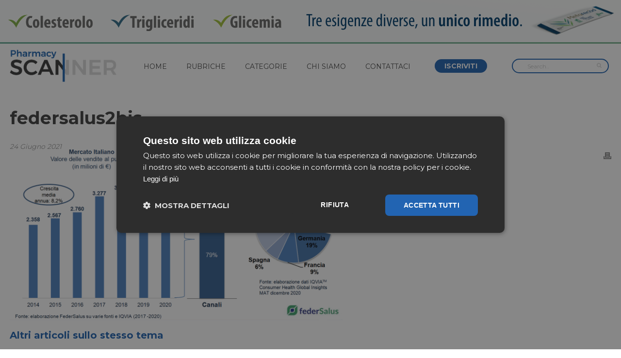

--- FILE ---
content_type: text/html; charset=utf-8
request_url: https://www.google.com/recaptcha/api2/anchor?ar=1&k=6LedEPgpAAAAAN9bW1_70I8s92k88B2SxmaWmxE2&co=aHR0cHM6Ly9waGFybWFjeXNjYW5uZXIuaXQ6NDQz&hl=en&v=naPR4A6FAh-yZLuCX253WaZq&size=invisible&anchor-ms=20000&execute-ms=15000&cb=5xod9neiizrj
body_size: 44838
content:
<!DOCTYPE HTML><html dir="ltr" lang="en"><head><meta http-equiv="Content-Type" content="text/html; charset=UTF-8">
<meta http-equiv="X-UA-Compatible" content="IE=edge">
<title>reCAPTCHA</title>
<style type="text/css">
/* cyrillic-ext */
@font-face {
  font-family: 'Roboto';
  font-style: normal;
  font-weight: 400;
  src: url(//fonts.gstatic.com/s/roboto/v18/KFOmCnqEu92Fr1Mu72xKKTU1Kvnz.woff2) format('woff2');
  unicode-range: U+0460-052F, U+1C80-1C8A, U+20B4, U+2DE0-2DFF, U+A640-A69F, U+FE2E-FE2F;
}
/* cyrillic */
@font-face {
  font-family: 'Roboto';
  font-style: normal;
  font-weight: 400;
  src: url(//fonts.gstatic.com/s/roboto/v18/KFOmCnqEu92Fr1Mu5mxKKTU1Kvnz.woff2) format('woff2');
  unicode-range: U+0301, U+0400-045F, U+0490-0491, U+04B0-04B1, U+2116;
}
/* greek-ext */
@font-face {
  font-family: 'Roboto';
  font-style: normal;
  font-weight: 400;
  src: url(//fonts.gstatic.com/s/roboto/v18/KFOmCnqEu92Fr1Mu7mxKKTU1Kvnz.woff2) format('woff2');
  unicode-range: U+1F00-1FFF;
}
/* greek */
@font-face {
  font-family: 'Roboto';
  font-style: normal;
  font-weight: 400;
  src: url(//fonts.gstatic.com/s/roboto/v18/KFOmCnqEu92Fr1Mu4WxKKTU1Kvnz.woff2) format('woff2');
  unicode-range: U+0370-0377, U+037A-037F, U+0384-038A, U+038C, U+038E-03A1, U+03A3-03FF;
}
/* vietnamese */
@font-face {
  font-family: 'Roboto';
  font-style: normal;
  font-weight: 400;
  src: url(//fonts.gstatic.com/s/roboto/v18/KFOmCnqEu92Fr1Mu7WxKKTU1Kvnz.woff2) format('woff2');
  unicode-range: U+0102-0103, U+0110-0111, U+0128-0129, U+0168-0169, U+01A0-01A1, U+01AF-01B0, U+0300-0301, U+0303-0304, U+0308-0309, U+0323, U+0329, U+1EA0-1EF9, U+20AB;
}
/* latin-ext */
@font-face {
  font-family: 'Roboto';
  font-style: normal;
  font-weight: 400;
  src: url(//fonts.gstatic.com/s/roboto/v18/KFOmCnqEu92Fr1Mu7GxKKTU1Kvnz.woff2) format('woff2');
  unicode-range: U+0100-02BA, U+02BD-02C5, U+02C7-02CC, U+02CE-02D7, U+02DD-02FF, U+0304, U+0308, U+0329, U+1D00-1DBF, U+1E00-1E9F, U+1EF2-1EFF, U+2020, U+20A0-20AB, U+20AD-20C0, U+2113, U+2C60-2C7F, U+A720-A7FF;
}
/* latin */
@font-face {
  font-family: 'Roboto';
  font-style: normal;
  font-weight: 400;
  src: url(//fonts.gstatic.com/s/roboto/v18/KFOmCnqEu92Fr1Mu4mxKKTU1Kg.woff2) format('woff2');
  unicode-range: U+0000-00FF, U+0131, U+0152-0153, U+02BB-02BC, U+02C6, U+02DA, U+02DC, U+0304, U+0308, U+0329, U+2000-206F, U+20AC, U+2122, U+2191, U+2193, U+2212, U+2215, U+FEFF, U+FFFD;
}
/* cyrillic-ext */
@font-face {
  font-family: 'Roboto';
  font-style: normal;
  font-weight: 500;
  src: url(//fonts.gstatic.com/s/roboto/v18/KFOlCnqEu92Fr1MmEU9fCRc4AMP6lbBP.woff2) format('woff2');
  unicode-range: U+0460-052F, U+1C80-1C8A, U+20B4, U+2DE0-2DFF, U+A640-A69F, U+FE2E-FE2F;
}
/* cyrillic */
@font-face {
  font-family: 'Roboto';
  font-style: normal;
  font-weight: 500;
  src: url(//fonts.gstatic.com/s/roboto/v18/KFOlCnqEu92Fr1MmEU9fABc4AMP6lbBP.woff2) format('woff2');
  unicode-range: U+0301, U+0400-045F, U+0490-0491, U+04B0-04B1, U+2116;
}
/* greek-ext */
@font-face {
  font-family: 'Roboto';
  font-style: normal;
  font-weight: 500;
  src: url(//fonts.gstatic.com/s/roboto/v18/KFOlCnqEu92Fr1MmEU9fCBc4AMP6lbBP.woff2) format('woff2');
  unicode-range: U+1F00-1FFF;
}
/* greek */
@font-face {
  font-family: 'Roboto';
  font-style: normal;
  font-weight: 500;
  src: url(//fonts.gstatic.com/s/roboto/v18/KFOlCnqEu92Fr1MmEU9fBxc4AMP6lbBP.woff2) format('woff2');
  unicode-range: U+0370-0377, U+037A-037F, U+0384-038A, U+038C, U+038E-03A1, U+03A3-03FF;
}
/* vietnamese */
@font-face {
  font-family: 'Roboto';
  font-style: normal;
  font-weight: 500;
  src: url(//fonts.gstatic.com/s/roboto/v18/KFOlCnqEu92Fr1MmEU9fCxc4AMP6lbBP.woff2) format('woff2');
  unicode-range: U+0102-0103, U+0110-0111, U+0128-0129, U+0168-0169, U+01A0-01A1, U+01AF-01B0, U+0300-0301, U+0303-0304, U+0308-0309, U+0323, U+0329, U+1EA0-1EF9, U+20AB;
}
/* latin-ext */
@font-face {
  font-family: 'Roboto';
  font-style: normal;
  font-weight: 500;
  src: url(//fonts.gstatic.com/s/roboto/v18/KFOlCnqEu92Fr1MmEU9fChc4AMP6lbBP.woff2) format('woff2');
  unicode-range: U+0100-02BA, U+02BD-02C5, U+02C7-02CC, U+02CE-02D7, U+02DD-02FF, U+0304, U+0308, U+0329, U+1D00-1DBF, U+1E00-1E9F, U+1EF2-1EFF, U+2020, U+20A0-20AB, U+20AD-20C0, U+2113, U+2C60-2C7F, U+A720-A7FF;
}
/* latin */
@font-face {
  font-family: 'Roboto';
  font-style: normal;
  font-weight: 500;
  src: url(//fonts.gstatic.com/s/roboto/v18/KFOlCnqEu92Fr1MmEU9fBBc4AMP6lQ.woff2) format('woff2');
  unicode-range: U+0000-00FF, U+0131, U+0152-0153, U+02BB-02BC, U+02C6, U+02DA, U+02DC, U+0304, U+0308, U+0329, U+2000-206F, U+20AC, U+2122, U+2191, U+2193, U+2212, U+2215, U+FEFF, U+FFFD;
}
/* cyrillic-ext */
@font-face {
  font-family: 'Roboto';
  font-style: normal;
  font-weight: 900;
  src: url(//fonts.gstatic.com/s/roboto/v18/KFOlCnqEu92Fr1MmYUtfCRc4AMP6lbBP.woff2) format('woff2');
  unicode-range: U+0460-052F, U+1C80-1C8A, U+20B4, U+2DE0-2DFF, U+A640-A69F, U+FE2E-FE2F;
}
/* cyrillic */
@font-face {
  font-family: 'Roboto';
  font-style: normal;
  font-weight: 900;
  src: url(//fonts.gstatic.com/s/roboto/v18/KFOlCnqEu92Fr1MmYUtfABc4AMP6lbBP.woff2) format('woff2');
  unicode-range: U+0301, U+0400-045F, U+0490-0491, U+04B0-04B1, U+2116;
}
/* greek-ext */
@font-face {
  font-family: 'Roboto';
  font-style: normal;
  font-weight: 900;
  src: url(//fonts.gstatic.com/s/roboto/v18/KFOlCnqEu92Fr1MmYUtfCBc4AMP6lbBP.woff2) format('woff2');
  unicode-range: U+1F00-1FFF;
}
/* greek */
@font-face {
  font-family: 'Roboto';
  font-style: normal;
  font-weight: 900;
  src: url(//fonts.gstatic.com/s/roboto/v18/KFOlCnqEu92Fr1MmYUtfBxc4AMP6lbBP.woff2) format('woff2');
  unicode-range: U+0370-0377, U+037A-037F, U+0384-038A, U+038C, U+038E-03A1, U+03A3-03FF;
}
/* vietnamese */
@font-face {
  font-family: 'Roboto';
  font-style: normal;
  font-weight: 900;
  src: url(//fonts.gstatic.com/s/roboto/v18/KFOlCnqEu92Fr1MmYUtfCxc4AMP6lbBP.woff2) format('woff2');
  unicode-range: U+0102-0103, U+0110-0111, U+0128-0129, U+0168-0169, U+01A0-01A1, U+01AF-01B0, U+0300-0301, U+0303-0304, U+0308-0309, U+0323, U+0329, U+1EA0-1EF9, U+20AB;
}
/* latin-ext */
@font-face {
  font-family: 'Roboto';
  font-style: normal;
  font-weight: 900;
  src: url(//fonts.gstatic.com/s/roboto/v18/KFOlCnqEu92Fr1MmYUtfChc4AMP6lbBP.woff2) format('woff2');
  unicode-range: U+0100-02BA, U+02BD-02C5, U+02C7-02CC, U+02CE-02D7, U+02DD-02FF, U+0304, U+0308, U+0329, U+1D00-1DBF, U+1E00-1E9F, U+1EF2-1EFF, U+2020, U+20A0-20AB, U+20AD-20C0, U+2113, U+2C60-2C7F, U+A720-A7FF;
}
/* latin */
@font-face {
  font-family: 'Roboto';
  font-style: normal;
  font-weight: 900;
  src: url(//fonts.gstatic.com/s/roboto/v18/KFOlCnqEu92Fr1MmYUtfBBc4AMP6lQ.woff2) format('woff2');
  unicode-range: U+0000-00FF, U+0131, U+0152-0153, U+02BB-02BC, U+02C6, U+02DA, U+02DC, U+0304, U+0308, U+0329, U+2000-206F, U+20AC, U+2122, U+2191, U+2193, U+2212, U+2215, U+FEFF, U+FFFD;
}

</style>
<link rel="stylesheet" type="text/css" href="https://www.gstatic.com/recaptcha/releases/naPR4A6FAh-yZLuCX253WaZq/styles__ltr.css">
<script nonce="IEvXJGZMwCZiQTiO0R6EzQ" type="text/javascript">window['__recaptcha_api'] = 'https://www.google.com/recaptcha/api2/';</script>
<script type="text/javascript" src="https://www.gstatic.com/recaptcha/releases/naPR4A6FAh-yZLuCX253WaZq/recaptcha__en.js" nonce="IEvXJGZMwCZiQTiO0R6EzQ">
      
    </script></head>
<body><div id="rc-anchor-alert" class="rc-anchor-alert"></div>
<input type="hidden" id="recaptcha-token" value="[base64]">
<script type="text/javascript" nonce="IEvXJGZMwCZiQTiO0R6EzQ">
      recaptcha.anchor.Main.init("[\x22ainput\x22,[\x22bgdata\x22,\x22\x22,\[base64]/[base64]/[base64]/[base64]/[base64]/MjU1Onk/NToyKSlyZXR1cm4gZmFsc2U7cmV0dXJuIEMuWj0oUyhDLChDLk9ZPWIsaz1oKHk/[base64]/[base64]/[base64]/[base64]/[base64]/bmV3IERbUV0oZlswXSk6Yz09Mj9uZXcgRFtRXShmWzBdLGZbMV0pOmM9PTM/bmV3IERbUV0oZlswXSxmWzFdLGZbMl0pOmM9PTQ/[base64]/[base64]/[base64]\x22,\[base64]\x22,\x22AcOiJzAcCGUnXsOvOQYKagPDtm97w5lUbRdfTcOAQ33Cs29Nw6B7w591aHpQw6rCgMKgRW5owplxw5Vxw4LDljnDvVvDjsKoZgrClE/[base64]/CgRjCm3RkTAQ4w7XCgSYTwr3CtcO/[base64]/ChcOJXsKXJ8OhT8OsYH3CtxbDuw/[base64]/CqcK7w7RHwrsHKsKFB3fCmMK7w5/[base64]/CjsKwFmFHTMOxXcKCHVnDjivDssOjwokqwoFBwqzDn3QYRV3ClMKAwpjDlcKFw6PCigoXHkxYw40fwqjCi3VHO0vCsVXDlsO0w7/Dui7CtcO5D07CvMKFdCXCk8ObwpQoUMOpw5zCpBDDocOhOsKka8OXwrHClRTCpcKQBMOqw4TDoD9nwp9+WsOiwrnDpxU/wpYwwo3CgUfDrzxWw6LCtkHDgSwnPMKLPDXCiXtjC8OeKEw1BsKPEcKofj/CuTPDocOla2l0w5kDwrcyGMK/w5TDssKZZkPCpcObw4Ypw50PwqRbdRrCscOJw7sGwpTDnyXCnmfCicOHC8KQeQtacxl/w4jDuzkfw43DgsK6wpzCtQNBL1fCgcOSLcKzwpVzcU8BY8KUE8O3JzluUFjDlcOBR2YvwqR2wrk5BcKhw5LDqcOJNsO2w5kEU8OkwqbDp0bDjwpFZBYLGcOIw6xIw5p/[base64]/WcOywq3CsErDtAI4w5rCn8K5QFcDwrrCvGVHXcKSJF3DrcObEcOiwqsJwq0Kwqwkw6zDgxTCuMKWw4IMw7vCicKfw6laVybCsB7Cj8O/w4Zzw4/CrU/Ci8O7wqXCnxp3dMK+wqB7w7o8w6BKSHnDg1leXxvCrsO3wovCqENGwo4/w7gBwoPChcORb8K5MlnDnMOcw4/DvcOaDcK7Qz7DoBNAS8KJI1hXw6vDrn7DncKBwo5cADQWw6ogw4jCrMOywpXDpcKWw6wIDsOQw6tEwqHDl8OcOcKOwpQrfH/[base64]/CqkHCrHoWwpXCocOMw63Dln7DqMO+wqfCm8OVIsKAGMKYMsKkwpfCi8O/IcKlw4/ChsOewoosZDLDinTCpx5ew59zP8KRwqN5IMORw4ozYsK/[base64]/DRfCtyZjAcO8wqVhw64yw63DtGrDvsKPw50fAVxbwrMwwoFWwrMrFFgcwrPDkMKtKcONw5rCjXU2woUbTWliw4TCvsKCw65xw73DnD9Tw73Dig92ZcKWSsKPw4DDj19SwpTCtGgBMAfChjguw4QXw4bDqxdFwpAbNAPCu8O9wp/Dvl7CkcODwqgkFsK6ScKnSE48wqrDnHDCssK1DWNDYD8dXA7CuwEoTVoaw68aeEEwb8Oaw64pwqrDgsKJw6/Dr8ORDTkywonChcOZJUQ9wonDpFIKRMKVBmY5fDTDrsOzwq/Ch8ODEcOkLEEqwqFQSALCs8OiQ2nCisOSBsOqX0/CkcKiAx0HNsOdW27Cv8OgOsKRwrrCpDFNwpjCrB4hKcOJZsO8BXsbwrPDiR5Ew6tWDi0aCFQ0EcKSVEwDw6YzwqfDslAON1fCkWPChMOmXHQXwpNowqJMbMOdP3Ehw4TDs8Kbwr0rwo7DiyLDgsOTPEkiSTVOwogTYcOkw6/DtghkwqPDoQFXWgfChsKiw7LCjMO8w5wwwqDDjjZZwrfCo8OZSsKMwoEUwpjDoS7DpMOAMwp1PsKhwooNVkE0w6IgG2AwEcOuB8OEw4PDv8KyE1YTODE6IMKUwphiwo9ZMhLCiUp3w7fDt2NXw683w43DgR8+UlPCvcO0w4BvGsOwwpjDs3bDp8O4wq/CvcOLRsOhw6nCo0Iow6B9UsKqw7/DhsODAHQjw4nDm2DCisOzADDDlcOmwqvDk8KawqHDgRTDo8Kww4TCp0ZfAkQgYBJFNMKlHlk+dhohJQ/CvhDCmkptw5DDoAw4NsOZw54dwqfCiDrDnynDicK/wrV5CWwoGsOsREXCsMOtE17CgMODw7UTwoB1I8Krw5JuZcKsWyxyH8OAwrXDm2x9w7HCnj/Dm0HCiWvDjMO9wodWw67CnTzCvSF6w5R/wrHDoMOhw7QIM3/Ci8KMLgAtRllSwphWE03Co8O8YMKXDVttwos/wrcoA8OKe8KOw7vClsKbw77DoD8SYMKVAHPCq2VJGRQowpAgY1YKF8K8F2lLaWJNLmtXFRwLR8KoQTVAw7DDhXbDocKow6oVw7LDoEHDi3xwJMKmw57CgEkAD8K/[base64]/CgHNAwr8Zw5gUwrTCsRVVWWPDmMKQwpctwoDDr8KKw6RaSlxDwqjDuMKpwr/DocKDwqozH8KVw5vDk8KqT8K/C8OqDgdzEMOYworCqCsDwp3DkmUrw5Now6fDgRREZcKmLsK0ScKUf8KOw5lYVMOyHD7DksO1NcKkwoo6cV/[base64]/CgmdCw6w1JsOsKH3CiE/Dpx3Ch8KnHMOpwpgEe8OEDMOHLMOEC8KaWVbCkjdAcMKHSsKmWC01wpXCrcOUwpkPD8OOW2fDtMO7w4zCgXhqVsOYwqRCwo4Iw4vDqWBDTMK3woUzPMOkwootbW10w47DmsKCLsK1woPDpcKaOMKFBQDDk8OAwpdPwpvCocO6wqPDtsKZG8ONDQ4bw7c/XMKjRsO8RhwEwrEUFALDnUY+blI4w4vCmsOmwqNRwpPCiMOYQiTDt37ChMKsSsODw6LCvjHCucObSMKQAcOSeS9xw54nGcONHsORa8Otw6/DpizCv8KEw4krE8OlOkDDpBxVwpoKbcOaNWJrVsOSwrdRWQPCvFbDhiDCmjXCkDcdwrQNwp/Ds1nDlnk7wrdDwobCkhXCpsKkdlPDmQ7Dj8OVwqTCo8KIM0bCk8KCw4kLwo3DlcKKw5fDrB9zNisxw6NNw7sbDgzClgNTw6rCr8OoHjQAX8KowqbCsiVuwrtkbsOdwpQTZU3CvGzDpsKQScKGZxAJCcKrwp0rwp/[base64]/KQLCgzHDqMOcUcOTX2l2S8K+KizCr8OKesOXw7NZR8OpSmjCt0w3aMK4wp7CrFDDh8KMUS0ILxHCiS93w70fccKew7XDuC1uw4BHwrLDkSDCnG7Ci3jDlsKHwpgIEcKfO8Ktw4h8wr7DphHDtMKwwp/DsMOAKsKTRMOiH2wvw7jClhvChlXDo1Bkw497w7vCi8Opw5dgDsKbfcKIw73DrMKKR8K1wpzCqAPCpXnCizrCmWhRw6BHX8Kmw4BjQ3kZwrnCrHZDU3rDqy/CtsOzTUR1w4/CjgjDnFYRw4AGwpLCvcOfw6d9d8Okf8ODZMOVwrslwqLCpkBNNMO0R8Kpw7vClcOyw5HDn8Kwc8Ozw73CgMOOw5TCu8K1w6FBwpp9SgUbPcKowoPDs8OzGRFdHEETw4kjHiPDq8OZI8O4w5vCiMOvw4LCosOgE8OPDg/[base64]/[base64]/DmVRPSwslw7DDo282woLDrsKKw7A7w6sgAlXChMOub8Oow4sse8Ksw6pwSQLDvsObWcODQsKpWzvCk3HCrh7DqV3ClsKPKMKdBcOHIE/Dmw3CuyjCkMKaw4zCnsKrw7AETsOsw7BEBTDDrlnCvTvCqFHDty0JalfDpcORw4vDr8K5woLChktYY17Cr191dsK+w5jDtsK8wrLCpQnDiw8eV0lVFHJlREzDgEDCjsKMwp3CksKEPsOVwqnDqMOte2HDsnPDinLDi8OJJMODwrrCusK/w6rDgsKCADgSw7p0woPDuXlkwrvCncO3w7c8wqVgwoXCosKPVyjDsF7DkcODwp0mw4M9S8Kgw53CmWHDo8O6w43Dj8OxWRrDs8Ocw63DgjXCisKDUW7DkyoPw5DDucKXwpUlL8ONw4/CkUBrwqxmw7HCt8KZbMOsChvCo8OpKVbDnXwLwobCnwY3wrNtwoElaHXCgEpRw45ewoMrwo5bwrdnwo9CL2fCllDCtMKOw5zCp8Ktw6cDwoBpwoZWw5zCncO/ABQ5w6omwo47wrnClVzDnMO7fMOBD2PCmFRNWcOcRVBBCcOwwpjDg1rCvwopwrhjwo/DqMOzwogsW8OEw4B8w4sDMBIlwpA3IXwdwqjDmQ7DlcO0E8OaE8OPW2w2fwVmwpDDlMOPw75+GcOQwqgjw785wqfCp8OhOgJDDnLCusOrw5HDkkLDh8O2YMKLC8OIfS/CtMKpQ8OdBsOBbRXDijwJXHLCjsOkHsKNw63DrMK4DcOuw6Qiw68QwpTDux5ZRynDumPCnmRWDsOYTcKWAMOyAMKjKMKjwrUtwpnDrCnCicKMT8OhwqbDt1HCs8OmwpYkLFECw6UpwoLCly/ChT3DuAgcZcOMQsOWw615XcKRwqN4UxfCpnVOwpvCsyHDrkcnUTDCmsKEIMKkPMOjw50hw58DOsO7NnhDwr3DrMOMw6XDvcKtHVMOJ8OPVcKUw6LDscOOGMKtIcKFwrRHJcKzQcOdWMOyA8OOWcK/wrDCgB9kwpVhdMKsW2sCecKjwq/DlQ7DrSY+w7DCpWDDgcOgw5rDvXLChcKVwp/CtsOoWsO2PRfCisO0BsKIByBrW0h+alnCmGJEw6LCpHTDoW/CncOhD8K0aksEMG/DkMKLwosRLg7Cv8ORwpLDqsKew51lEsKywo5IScO+P8OfWcOyw6fDtMKpDVHCsTtLMlgCwqo6ZcOSeXhfb8Oxwq/CjcOKw6BEO8ORw7zDgSoiwp3Du8O6w7jDvMKUwrZuw57ClFrDq0zCtMKXwqbCm8OhwpTCo8OOwq/CsMKfSEoTDMKXwoxGwqp6WmjCi3rCrMKaworDpMOGMsKew4PCnMOYAm4dTAkYa8K/SMOlw5fDvWXDjjkjwpLChsK7w7HCmBLDs3rCnTjCiljDv0Qxw7lbwq0Rw60Owr7DvxdPw5BYw4TDvsOWKMKCwooUdMKEwrPDnzjClD0CRUoOMcOKXBDDnsKrw6omVgnCuMODJcOafU5rw5B7aU1OAxoNwoZzY04ew7VzwoB4R8Kcw5VXZsO+wonCuGt/RcKBwqrCk8Olb8OyPsKnbm/[base64]/w7RQwoPCnMO+VcOIHi5/[base64]/Dr8KRJcKxw4zDqzDCqScmw5NlXsKSN1rDqcKZw6zCosOSDMKRcCVXw7NTw58Gwrwzw4JcYcKnVAsXE219OcOSSGvChMK1wrdww73Cr1REw6cNwroBwrNNTmFvBxw/BcO9IT7Ctk3CuMOZXyoswrbDk8KnwpJHwr7DlBInRxpqw7rDlcKEScOYPMK1wrV/a0vDuQjCpnQqwqsvO8OVw4vDlsODdsK/fkzClMOgacOlecKGQHHDrMOBw6rDvFvDvBtMw5U9aMOpw50Yw7/[base64]/[base64]/[base64]/w4PDksKnw4fDgXLCqHfDhn1UO8K+UsOUbABawoVPw5pEwq/DvcKGKWPDvmcxP8KnISzDpDY1AsO6wqfCgcOCwp/Ck8OuFk3DocK5w64Gw5LDmkXDqzYVwovDl3NnwpjCgsOieMK3wr/DucKnIhcWwqrCgGkfOMOBwpIIRMO1w5IcQ3JxOMODTMKCTVLDli5bwqMMw6rDl8KWwpwBZMOcw6HCqsOEwqbDkUnComhswp3DicKCwo3Do8KFTMKXw5J4XnFXLsO5w5nCgwo/[base64]/J8KrwpInIDEKC8Oxw6fDvsK5wrUEbgNpwo8xw43CmQ3CoR5wV8OBw4bCly/DjcK+ScO3Q8OzwqtqwpZFGRkuw6HCgnfCkMObKcOzw4F5w5lVMcOvwrtYwpzDvj9QGgkUSEJYw41zUsK6w5RNw5nDu8Oow6Y1w7HDvXjCrsK7wpvDlxDDjyUbw5cJN13DjR1Bwq3Din7CmB/CmsOqwq7CsMODJcK0wqNjwpgfbUFLH1FIw6saw6XDjFnCk8OnwrLCpcOmwqjDhsK2XW9wLWEUF05WE0PDpcOSw5pUw64IHMKTPMKVw7vCm8KnRcOkw6rDnyosA8KZUk3CtXx/w6HDn1zCnV8fdMKow4Ugw7nCjV1DEkLDkcKww4tGU8Kiw4zDrMOhWcOpwrgKWSnCs1bDqzdAw7PChHBkXsKzGFHDkAV/wqdzL8KiYMKaHcKqSU8vwr83wqtTw5s+wotrw6XCkD4nRl4DEMKdwqBoGMO2wr3DicOeFsOew6LDi3QZJsOoaMKlDiTCjipKwoFCw6nCnz5fVjwSw4zCpWU5wpVoEcOrfcOlPQwMKXpOw6PCpzpbwo/CvQ3Cl1jDtcKmf1zCrGhSNsOhw65Aw5AtJsOdDFNCasOSaMKKw4BWw40VAgIWRsOzw7zDkMOKJcKfZSnCrMOjCcKqwr/DkMKxw4ZPw5TDqsOCwoRqUWgZwqrChsOZYnPDrcO5YsOswrsxWcOrTn53Sh7DvsKYBMKjwoLCmMOyQH/CnCfDlSrCkD1tYcOvCMOZwrHDnsO7wqlLwoRpTl1NZsOpwqgGNsOBVzzChcK0Q3rDmSgFdFlHMWjDoMO5w5dlDXvCj8KcWBnDmCPCpMOTwoF/[base64]/[base64]/O8OCw7TCgMOTwprCkmzDuzHDrMOHQcKbRVswwocePy91H8Kkw5YnPcKzw73CncOjDFkNH8KywojCoEBfwq7CnxvCmyY4w7BLMTwXw7nDrDZJQD3Comxjw4bCgxHCp0ogw7NwDMO/w5fDhxjDpcOUw6g0wrfCtmp5wo5ve8O4f8KFaMKAWjfDpgZABX4BAMOUIAkywrHCvB3DhsKnw7rClcKASx8xwohdw6VVJXoLw6/CnWrCoMKHb2DCvBzDkHbDh8K5QEwNJCsuwrPCpMOkasK4wqzCj8KeDcKYecOIYznCv8OrHHDCosOoFShuwrc7VC9ywpdQwogIDMOUwpFAw67CmsKJwq9/[base64]/[base64]/CvDfCj8KLw5fCh8Orw4YyccKJaMKeMMOGwqXCp0VowpxowpTCqWFgL8KEbsKPQTjCpX5DOcKbwrzDncO2Ew8ZI0DCrFrCoWPCn386MMOfd8O6WXHCs1bDvD3Dq0HDlsKuW8OqwqnDucOTwrZ4eh7ClcOBSsOXwonCpMO1FsKGTTUTXRPDqsO/S8KsAlYIwq8hw7XDs2ktwo/DmcOtw64cw6hzX1QTXQlawq8ywo/Cp2poWMKjw5TDvnENIFnDiAZKU8KsQ8OzLGbDl8Oww4MUK8KgfSddw4hgw6LCmcKPViDDo2nCmcOQGGcAw57CkMKBw5PCl8OrwrXCqmYKwr/[base64]/CjMOtw7zCmMKEwo19w5nCv8KhfsKkwoXCnFRlwrQrDm3CpsKFwq7DsMKIG8KdaFjDuMOZAT3DgxnDosKFw6BoLcKOw6nCgUzCkcKuNiVzTsOJSMORwpXDpcKFwoIYwrLCpXEaw4HDnMKAw7FKMMOPUsKwXE/ClMOdL8KHwq8CEnwmQsK8woJHwqFlAcKfLMKVw5bCnRDChcKiNsO/UF/[base64]/wpBcwqDCtsKewpXCsFXDncO6JMOewo3CvQPDm1DDhiNPM8OQdhTCmsK2MMOYw5VdwpTCqGTCt8K1wrA7w7xmwrrDnHliRsOhL1Ukw6lywoImw7rCkwIRMMOAw4RcwpvDocOVw6PCjyMFB1rDrcK0wrt/wrPCsR46a8KhXMOew4ACwqpbehLDqsK6worDrTEYwoLCpmYfw5PDoXU9wo7DgU93wqVFOyLDrnXDosKdwpDCpMK1wrNbw7PCh8KNS1fCpsOUKMK1w4gmw6xww4nDjEYywp9ZwoHDmSgUw4zDj8OYwqRJah3DrmAjw6PCoGLDu1jCnMOfT8KfXcKrwr/[base64]/[base64]/DlMKFFVEZw6dqw4XCv2N/w58MLRVsw5ghw53DtMO8N3Q8RgLDlcOBwqQrfsKuwpXDt8OoNcOmJsOiBMKsYhjCrMKdwq/Ds8KxAhUMVXHCnChnwonCsz3CvcOjFcOjDMOgckRUJMK+wqTDt8O9w5d4BcO2WcOAUcOJLcK7wrJlwr4ow7PCjGopw53DkS43w7fDtTdrw43Cl3dgdWZpRcK4w6IwG8KEPsOwd8OYGMOnEG42w5Z7CxLCncOswq/DiHvCqFEUw7REM8O9E8KiwqvDr14fXMOWw6PCsBREw6TCpMOAwpNvw43CtsK/CRbClcOUG2Iiw7fCj8OHw5U8wqU3w6jDjwxdwqXDhBlSw6XCvsOjF8K0wqwPeMKUwplQw6Qxw7PDnMOSwplzZsOHw4rChsKlw75ewqDCpcOPw6nDu1PCqhMjFATDhWhUfRBAB8OiQcOBwrI3wpN6w77Duwgdw6s+wo7DggTChcKywqTDkcONKsOpwrdawpE/KkxRN8OHw6Ymw5vDm8KKwrjCp1zDkMODTQoKF8OGG0d7Byw4fULDqDE4wqbCj0YmX8KGV8Otw6vCq3/ChH02w5Q9b8OHKSAtwoN6RQXCicKhw7M0w4l7fgfDkFA5LMOVw4VkHMOfCUzCsMO6wprDqyHDuMO0wqlKwr1McsOmZsOWwo7DncKLSCTCk8OIw4nCgcOmNgbCiwnDiStpw6QfwqHChcO+SW/DvxvCjMOGCQHCh8OVwrt5L8OQw5Ynw6QWGBMqD8KRKETCncO/w75Sw6HCp8KUw5olAxrDuHLCvA5Tw6USwoYlGSQNw55WXRDDkRYNw6DDmsKAUhFdwqpjwpQzwrzCqjbCvhTCs8OWw63DuMKuBB9kVMKiwofCmybDoSY1J8ORBsOOw58VGsOLw4bClcOkwprDkMOsNC95NAXDsQnCmsOuwo/[base64]/CjsKfMRADf3XDtMOISCEzw5vCvz/ClsO4wqNzaHx9wqgbAcO/XcOcw4FVw5s+AcO6w4nCssOxRMK7w7tjRAbDuXoeAMKhI0LDpW4+w4PCkWYVw6VbYcKWe1/DuSTDscOcYU7Cm1wEw4hXccKaKsKoV0w1EVnCh07Dg8KkT1/DnR/[base64]/w55vwroUTx7CtGDCgic7w47Dp8OTXcK5PWAxwpY5wrfCg8KewpXCqcKaw4/CnMK2wrlUw4RiATcyw6Qsb8KWw4PDtg5vNxgNMcOqwpnDnsO1H2jDmmTDmCZOGsK/w63DscKgwrvCu146wqTCjsOZecOXwrEGLCfDgcOnYCUfw7PDtDHCoCBLwq9+GFZhT2nDlE3CgMKgQiXDl8KIwpMgUMOdwqzDvcOQw53CuMKTwp7Cp0vCk3HDl8OnbF/[base64]/[base64]/D016XcKxaVPCiMK+eQ/DjcKrScOjTnvDoGwNfMKMw5zCogLDhcKxYVcUwqoqwqkkw6V6A2tJwoldw4TDhDNlBsOVfsOLwoRLQH4EA0XCrjUPwqbDlFvCn8K3WU/[base64]/CgsKyw6hTOhggwrPDoRdTw697XykSw6rDg8Kgw5nDg8KswqALwrzClHYRwrrCosK5FMOqw6M6aMOYXhjCqmTDucKYw6fCp0BvTsOZw78OPF48QGPCvMKAbzTDncKxwqF8w50ZUCbDlxQ/wpLDrcKIw4LCrcKjw7trZnoaBhIhXzbDosOrRWA6w47DmiHCpns2wqM2wr1qwqfDh8OYwpwFw43DhsKjwp7DqDfDsx3DuWsSwpd7LF7CgcOOw4jDsMKQw4fCmsO3VsKtaMOWw73CvkLCjcKswpxSwqzCq3hWwoLCoMK/HDAhwqzCuQ/Dsi7CgMK5woPCr2UZwoNawrjCm8KMFMOJcsKRYCMYISBEdMOFwpBDw4ReRmYMYsOyc1cuKzLDoxlZCsOYMlR9HsOzdCjClHTCiiMew6Z+w7zCtcOPw48ZwpfDnTU3Ej1kw4zCscOsw4/Du1jDry3Cj8O1wrlBwrnCqgpgw7vCgAHDtcO+w6zDvkwawoEdw757w5bDm1/[base64]/DusKMwoEWU10xCVEswr3DpsOnejrDvQEEXMOaw7F/w6RKw5tEC0vDhcOIWXDCg8KUP8ODw5TDsitIw6XCoHVHwoV1wo3DrzTDh8OQwqlgDMOMwq/DqMOIwpjCkMKVwoZTEyXDvgR8Q8Osw6bCl8KbwrDClMKAw6nCmcK+EMOKWhfDqMO7wqI9JmNwYsOpFmnDnMKwwqzCgsO4X8KFwqrDgkXDncKMwrHDsFZ4woDCqMO6I8OoGsOjdkNIOMKHbDNxBzrCnWxpw4h4exo6KcKGw4/DjDfDiAfDpcKnXcOWf8ONwrfCvMOswqjCjzEVw55/[base64]/[base64]/CqS9SDcO4WmJFwqk7w6PDssKqBsOvwrPCoMKvw4tgw4BiE8KEN03DmMOub8Kkw7fDrxbCo8O7wpAgKsOWFSjCqsOUJmpYNsOiw4LCqS3DmcOXXgQKwqHDiFDCtsOIwobDrcOQfyjDk8OwwpvDvWzDon4vw5zDv8K1wooDw4oYwpDCrcK5w7zDkWTDn8KPwqnDt2s/wphnw7Fvw6nDnMKBBMK5w6wzLsO8d8K1Xj/CgMKXwqAzw5rDlibCgjNhfQLCvgg4wrzDpTsAQxXCsj/Cv8KVZsKSwqguYxDDt8KhKGJjw5DDvMOEw4LCi8OnIsOAwpgfFBrCqsKOXV8twqnCnG7Co8Ogw6vDgT/ClHfCt8O+F1ZKL8OKwrEqExfDhsO/w6l8HHbCkMOvbsORAlsRSsK/[base64]/Dj8K4w4TDsMOTIMKwwpPCqsKaLcKiwqrCssO2w7whHMONwpMWw5jChhptwpg5w68WwqYuXlTCmwd3wqs4YsOnWMOEW8Klw7V7H8KgQMK2w6LCo8O3WsKlw43CixIrXnjCr1HDpwnClsK9wr1ywrc0wrE6CcKRwoJ0w55rMW/CjMOywpvCicO6wpXDu8OdwrbCg0DCm8Kpw4ZSw45pw7bDigjDsCzCoCVTc8Oew5I0w4vDrijCvknCnzh2IHjDsB/Cs0MJw50Ce0fDq8OQwq7CosKiwr1tJ8K9CcOMfMKARMOmwqFlw5UVS8KIw48jwoXCrXRNEcKeb8O2NcO2UQHCrsOvLDnCl8O0wobClVbDuXgQW8Kzwp/[base64]/GEYvEyDDt8OMLsOaw4QALxZ0ZkjDhMO/UBxhYm5xacOLXsOVNhYiYUjCisOmU8K/FGZgJihbRWg8wpfDmxdRDcK1w7/[base64]/DhMODw5pxVMKkwrvDmS4kwo/[base64]/ChHY7eS7CnsOlF8O6w7/Cs8K4Y8KJw7DDoMOTw7tMcBIrSk4BTAEvwofDosOawrXDgm0vWi08wo/CnT80UsO8C2liRcOJClI0TXDCh8OgwrQIA3DDpEbChmTDvMO6QsOsw783XMOfw6TDmmnCkD/Cs3jCvMKZLkRjwpZnwq7DpHjDrzxYw5NPCncTQcKuc8Ohw7jCp8K4ZATDiMOrWMOjw4FVacKVwr53w7HCiABeGMKZdVJGa8OYw5Btw5fCiHrCtGwFdF/CjsOtw4AmwqXCpgfDl8KEwrsPw5ANAHHCtRhRw5TDs8OcD8Oxw6oww7IMJ8O5Qy0Pw7TDhijDhcO1w7wxSkgjWVXCmnXDqScBwpbDkAbCkMOKWV/DncKQS2LCqsKDDEF0w6PDpMO3wpTDocO5JkwGSMKiw6NQOlFzwrgnB8KXXsKWw5leI8KFPwQ/csODH8KTw7PCtMKZw6hzNMK+G0rDk8O7LkXCpMKcwojDsULCosKuck1dGMKzw6DDkyVNw4rCgsOHC8O/w4RmS8KnUz7DvsK3wpHCq3rCnjRgwo9VV1FLwpTChA99wpp8w73CucO9w4TDsMOlTHU5wpJMwp9jF8OlRG7CgVnCiAQdw4HDuMKAXMO0OHVJwo9Qwq3CpEoIaABfFipdwoLCgsKAOMOkwq3CncKEcyQnKW9MHnnCvy/DpcOHe1nCt8OhCsKOcMOnw5sqw6MQwpDCglZmPsOlwpQxWsO8w6XChcOeNsOfQhrCgMK7NUzCtsOxBcOYw67DolzCtsOpw7rDlGLCvwPCvhHDhxMswrgow7s6U8OVw7wqXwl+wrnDqD/DrcOIVcKRHnPDhMKuw7bCpUI6wqcrJMOKw7Mxw75iL8KkQ8KiwpZfJm4FOMO/w7R6T8OYw7jChsOaEMKfFsORwpHCnG4qeyYLw4ZtfHXDg2LDkj1awrTDlVJRKcOVw7HCjMOVw4cowobCjG18T8OSScKVw78Xw4zDscKAwoLCg8Khw7DClsK+S2/[base64]/DsH3DqcOew7zDlEQ5wrfChXshaX1dCcOfwqw4wpJaw456C2jCqH4Dwo9Ee2XCggvDlD3DksOlw7LCsQdCJcOcwqPDpMOWBV4/[base64]/Djy/Dr0AVw4fChcOLcS9nWMK5wpzCoFhmw6YBecO4w7nCv8KSwpDCk2LCi1tjX1xMd8KZG8KgTsOudcOMwo0/w6FJw5QjX8Olw5NwCMOKfG15V8OBwo9tw63CkwcYaw1wwpZVwq3CohhUwr/Dh8KDFRAcGsK5LlvCrkzCmcKrS8OOA0TDtSvCosKkRsK9wo1iwqjCh8KwE2DCsMOAUE9Jwo0vQnzDkVPDmlnDoFjDrEw0w6F7w6FEw44+w7cOw5XCtsOud8OufsKwwqvCv8K/woQgbMOkKiLCpsOfw7HCncKqw5hPM0fDnXrClsO9aSgRw6rCm8KTVQvDj1nDpS5Yw6/CosOieiZEYGkIwqsTw47CuyA4w5JiVMOvwqI0w788w4/CkSZCw6BEwqXDshRTWMKPAcOTM2PDjkR3ZcOnw71Two7CgWYKwqQJwp0IcMOqw61Ww43CoMKdwp0THHnCsxPDtMOqTxbDr8OlEF/DjMKJwrokIkx4LVtUw5NKOMK6DkwBCGwjZ8OLBcKdw7gEdCnDmEguw68/[base64]/CgAvCiljCozHDlGATCXnDmlTDtm8fQMOpw5spwqNfwr0SwoZkw45lbMOYKyfDk0x5GsKRw7kLIwpfwp9kMsKww5Ixw4LCs8K/wrp8D8KPwoseFcKPwoPCtcKfw47CihtxwoDChB0QIsOaB8KBRsKcw4tuwq4Pw6pkDnvDu8OYSV3Cu8Ktan0Jw4jDgBAKfSbCqMOzw6U7wpgCPS0sUMOkwrjCi2HDrcOkRsOQQcOcK8OdZTTCjMOCw6/CswIhw6nDv8KrwrHDixUMwonCpcKgwrhOw6Mhw43DmkcGA3vCjsOHZMO3w7Z7w73CmhDDqHMvw79Ww6bCiT7DmDoRUsO/[base64]/DhE5Awokjw4oBdcO/wqPDjEXCrU0eQyBCwrPCk2fDlwXCnlB/[base64]/CqGLCmEs7wqbDiMK4BcKKUMKYw41xwpDDnsOhwoMPw7nCscKjwqbCgiHDo1wJbsOXwphNe07CuMOMw5LCn8OTw7HCjEfCkMKCw57DuDTCuMKtw7fDpsOgw6ZaU1h5N8Kfw6Etwqxbc8OuXhRtQcKfBG7DuMKpL8KQw47ChyXCpShVSHl7wrbDkSsjZlTCscK/MybDlMOmw5VfE0jCiSDDu8Opw5Apw4LDqsOlYgbDtsKEw7kNaMOWwrjDtcOlKw8jT3/Dnmw9wr9XIsK+JcOuwrgMwo4ow4rCncOmFsKew6lzwqDCs8Ocw4Yuw5zCnWbDtcOJO1xywqzDtGw9LcOjVsO2wobCpsOPw6XDsC3CnsKiRGwSw7/DpVvCgk/DunzDscKew4QwwprCtsK0wqV1XGxVC8OBTEUvwrzCqgJZZ0YjbMKwBMOAwrPDij0qw4HDtQtvw5LDmMOVwrVmwqXCqWbCp1TCr8KRY8KhB8O3w7IcwpJ0woPCiMOUeXR0cRvCpcOZw4VAw7HCgxh3w50mNsOIwoTDicKgJsKXwpDCksK/[base64]/w7HCjsOOwoAkc8KEMCDDosKtw71dw5jDpC/[base64]/wqg5w4ZpwpgRwp7DkFR+fcONw4bDiQ1Zw7rCpU/Dm8KyVcKaw53CkcKYw6/[base64]/w6N/wofCmMOqRFZIXMOXw7TDhi3DoBnDisKFwr7CuxdlVilxwqZQwoTDoh3DrljChzJmwpTDtWLDr17DnTHDmcOjwpYrw5BeEEvDkcKpwo8Bw5UAEsKlw4zCvsOzwrrCkDZawpXCvsO8IcKMwrfDmsKHw70FwoDDhMKBw4Q4w7bCrMODw74vw4/[base64]/DncKHwrU6w7Elw4NHFcOxV8OVwrwELMOAwpXCtMOsw6w2ThMscVrDu03CmEzDjU7Dj0oLTsKCS8OQP8KVWi1Tw6U/KCXCrXXClcOIdsKLw7LCryJuwrNIPsO/OcKHw4hvY8KTP8KEGzF3w51ZZnt7XMOJwoXDjhfCqQFUw7TDncKTSsOFw4bDjSzCpsKyJ8OBFz50SMKqXxh8woU3w7wPw4pvw6YZw7JTaMOYwqk+w6rDscOpwr1iwoPCoW1CVcKQcMKLCMKhw4LDuXUWTcKQFcK/QmzCuFjDrxnDh1d3L3LDrjQpw7vCjkXCtlBEWMOBw57Dt8OWw5jCpRxnXMO5HCsdw59Fw7PDtgrCtcK0woc6w77Di8O3WsOyDMOzdsKhFcOlwogAJMKfLjBjX8KUw5bCs8KiwrjCr8KDw73Cm8OeBXQ8I0nCksOuFG5sdx8/Qw5nw5TDvMKlJlfCvcO/azTCuHtuwoJCw5DCqMK6w79pBMOgwp9RXBjDicO2w4hZJUXDgWFQw7fCksOqw7HCnDTDl33DgsKZwoo4w48rfUY8w6nCsA/CrcK2wqYQw47CuMOvGsO7wrRIw792wrvDtULDosOLMSXDtcOew5bCi8OhXMKmw4JvwrcBMnM9Mx5UJH/Dh1Ruwo9kw4rDqcKnwoXDg8O+MsKqwpYtacK8fsK+w4XCgkQYPQbCiXzDnwbDscOmw4vDmsObwqogw60RfEfDqh7CnQjChTXDq8Kcw7lRGsOrw5BKbcOSasOhJsKEw4bCncKbw5xdwopvw5/DoTccwpcpwpbCkXB1VsOzOcOvwqbDk8KZXgwew7TDgBxiICN3PSrDk8KMVcKhPhc+QcOyasKAwqrDk8OIw4jDnMOtaVHChcOWccOLw6jDk8OKURrDrGAkwovClcKJanfCmcOAwq/Ch2rCncO8K8KqacO4fMKCw6zCgcOjLMO8wotgw4kYJcOow70ZwrQTRAxpwqVmw4jDl8OXwr9qwoHCqMOswqpfw5rCulbDjMORw4/DlGYTa8KBw7vDjlhnw4J6RsKpw7gOWcKLDDBuw5EZY8O/HyoJwr4xw4l1w6lxajt5MB7DvsKXcjjCkQ8Ow4DDj8Kfw43Dk0DDqFnCgMOkw4saw4LCn052LMK8w7oaw4vDiAnDiDjClcOfw67Dn0jDicOrwpnCvl/Dt8Ohw6zCmMKCwoTCqER3QcKMwpo1w7TCpsOkdHDCtsKdbFPCrTLDuzFxwofDvDjCr2vDl8OITWHDk8KqwoJhYMOCShchH1fDu0kzw79bBifCnlrDiMOVwr4vwpxkwqVFAcOTwq1/[base64]\x22],null,[\x22conf\x22,null,\x226LedEPgpAAAAAN9bW1_70I8s92k88B2SxmaWmxE2\x22,0,null,null,null,1,[21,125,63,73,95,87,41,43,42,83,102,105,109,121],[7241176,473],0,null,null,null,null,0,null,0,null,700,1,null,0,\[base64]/tzcYADoGZWF6dTZkEg4Iiv2INxgAOgVNZklJNBoZCAMSFR0U8JfjNw7/vqUGGcSdCRmc4owCGQ\\u003d\\u003d\x22,0,0,null,null,1,null,0,0],\x22https://pharmacyscanner.it:443\x22,null,[3,1,1],null,null,null,1,3600,[\x22https://www.google.com/intl/en/policies/privacy/\x22,\x22https://www.google.com/intl/en/policies/terms/\x22],\x2251uUJDYYPOt32Zid3GZlLi6Pj0uDh9GY1ldqAXDwW6g\\u003d\x22,1,0,null,1,1762817545130,0,0,[23,206,95,131,230],null,[137,118,195],\x22RC-M0WCKr1sCMgLOw\x22,null,null,null,null,null,\x220dAFcWeA4QJaXWvYtMk47eT_ehUsREvAAV1oolYlYG_uoxYXMr4_13qvK_Nipoh0uGQ_uIjhd9kYYAS_0aYUozb-x2iA_wPA73UA\x22,1762900345068]");
    </script></body></html>

--- FILE ---
content_type: application/javascript
request_url: https://pharmacyscanner.it/wp-content/themes/jupiter/assets/js/plugins/async/min/jquery.flexslider.js
body_size: 29784
content:
!function($){$.flexslider=function(el,options){var slider=$(el);slider.vars=$.extend({},$.flexslider.defaults,options);var namespace=slider.vars.namespace,msGesture=window.navigator&&window.navigator.msPointerEnabled&&window.MSGesture,touch=("ontouchstart"in window||msGesture||window.DocumentTouch&&document instanceof DocumentTouch)&&slider.vars.touch,eventType="click touchend MSPointerUp",watchedEvent="",watchedEventClearTimer,vertical="vertical"===slider.vars.direction,reverse=slider.vars.reverse,carousel=slider.vars.itemWidth>0,fade="fade"===slider.vars.animation,asNav=""!==slider.vars.asNavFor,methods={},focused=!0;$.data(el,"flexslider",slider),methods={init:function(){slider.animating=!1,slider.currentSlide=parseInt(slider.vars.startAt?slider.vars.startAt:0,10),isNaN(slider.currentSlide)&&(slider.currentSlide=0),slider.animatingTo=slider.currentSlide,slider.atEnd=0===slider.currentSlide||slider.currentSlide===slider.last,slider.containerSelector=slider.vars.selector.substr(0,slider.vars.selector.search(" ")),slider.slides=$(slider.vars.selector,slider),slider.container=$(slider.containerSelector,slider),slider.count=slider.slides.length,slider.syncExists=$(slider.vars.sync).length>0,"slide"===slider.vars.animation&&(slider.vars.animation="swing"),slider.prop=vertical?"top":"marginLeft",slider.args={},slider.manualPause=!1,slider.stopped=!1,slider.started=!1,slider.startTimeout=null,slider.transitions=!slider.vars.video&&!fade&&slider.vars.useCSS&&function(){var obj=document.createElement("div"),props=["perspectiveProperty","WebkitPerspective","MozPerspective","OPerspective","msPerspective"];for(var i in props)if(void 0!==obj.style[props[i]])return slider.pfx=props[i].replace("Perspective","").toLowerCase(),slider.prop="-"+slider.pfx+"-transform",!0;return!1}(),""!==slider.vars.controlsContainer&&(slider.controlsContainer=$(slider.vars.controlsContainer).length>0&&$(slider.vars.controlsContainer)),""!==slider.vars.manualControls&&(slider.manualControls=$(slider.vars.manualControls).length>0&&$(slider.vars.manualControls)),slider.vars.randomize&&(slider.slides.sort(function(){return Math.round(Math.random())-.5}),slider.container.empty().append(slider.slides)),slider.doMath(),slider.setup("init"),slider.vars.controlNav&&methods.controlNav.setup(),slider.vars.directionNav&&methods.directionNav.setup(),slider.vars.keyboard&&(1===$(slider.containerSelector).length||slider.vars.multipleKeyboard)&&$(document).bind("keyup",function(event){var keycode=event.keyCode;if(!slider.animating&&(39===keycode||37===keycode)){var target=39===keycode?slider.getTarget("next"):37===keycode&&slider.getTarget("prev");slider.flexAnimate(target,slider.vars.pauseOnAction)}}),slider.vars.mousewheel&&slider.bind("mousewheel",function(event,delta,deltaX,deltaY){event.preventDefault();var target=delta<0?slider.getTarget("next"):slider.getTarget("prev");slider.flexAnimate(target,slider.vars.pauseOnAction)}),slider.vars.pausePlay&&methods.pausePlay.setup(),slider.vars.slideshow&&slider.vars.pauseInvisible&&methods.pauseInvisible.init(),slider.vars.slideshow&&(slider.vars.pauseOnHover&&slider.hover(function(){slider.manualPlay||slider.manualPause||slider.pause()},function(){slider.manualPause||slider.manualPlay||slider.stopped||slider.play()}),slider.vars.pauseInvisible&&methods.pauseInvisible.isHidden()||(slider.vars.initDelay>0?slider.startTimeout=setTimeout(slider.play,slider.vars.initDelay):slider.play())),asNav&&methods.asNav.setup(),touch&&slider.vars.touch&&methods.touch(),(!fade||fade&&slider.vars.smoothHeight)&&$(window).bind("resize orientationchange focus",methods.resize),slider.find("img").attr("draggable","false"),setTimeout(function(){slider.vars.start(slider)},200)},asNav:{setup:function(){slider.asNav=!0,slider.animatingTo=Math.floor(slider.currentSlide/slider.move),slider.currentItem=slider.currentSlide,slider.slides.removeClass(namespace+"active-slide").eq(slider.currentItem).addClass(namespace+"active-slide"),msGesture?(el._slider=slider,slider.slides.each(function(){var that=this;that._gesture=new MSGesture,that._gesture.target=that,that.addEventListener("MSPointerDown",function(e){e.preventDefault(),e.currentTarget._gesture&&e.currentTarget._gesture.addPointer(e.pointerId)},!1),that.addEventListener("MSGestureTap",function(e){e.preventDefault();var $slide=$(this),target=$slide.index();$(slider.vars.asNavFor).data("flexslider").animating||$slide.hasClass("active")||(slider.direction=slider.currentItem<target?"next":"prev",slider.flexAnimate(target,slider.vars.pauseOnAction,!1,!0,!0))})})):slider.slides.on(eventType,function(e){e.preventDefault();var $slide=$(this),target=$slide.index();$slide.offset().left-$(slider).scrollLeft()<=0&&$slide.hasClass(namespace+"active-slide")?slider.flexAnimate(slider.getTarget("prev"),!0):$(slider.vars.asNavFor).data("flexslider").animating||$slide.hasClass(namespace+"active-slide")||(slider.direction=slider.currentItem<target?"next":"prev",slider.flexAnimate(target,slider.vars.pauseOnAction,!1,!0,!0))})}},controlNav:{setup:function(){slider.manualControls?methods.controlNav.setupManual():methods.controlNav.setupPaging()},setupPaging:function(){var type="thumbnails"===slider.vars.controlNav?"control-thumbs":"control-paging",j=1,item,slide;if(slider.controlNavScaffold=$('<ol class="'+namespace+"control-nav "+namespace+type+'"></ol>'),slider.pagingCount>1)for(var i=0;i<slider.pagingCount;i++){if(slide=slider.slides.eq(i),item="thumbnails"===slider.vars.controlNav?'<img src="'+slider.slides.eq(i).attr("data-thumb")+'"/>':'<a><svg class="mk-svg-icon" data-name="mk-icon-circle" data-cacheid="icon-575980971ec3f" xmlns="http://www.w3.org/2000/svg" viewBox="0 0 1536 1792"><path d="M1536 896q0 209-103 385.5t-279.5 279.5-385.5 103-385.5-103-279.5-279.5-103-385.5 103-385.5 279.5-279.5 385.5-103 385.5 103 279.5 279.5 103 385.5z"></path></svg></a>',"thumbnails"===slider.vars.controlNav&&!0===slider.vars.thumbCaptions){var captn=slide.attr("data-thumbcaption");""!=captn&&void 0!=captn&&(item+='<span class="'+namespace+'caption">'+captn+"</span>")}slider.controlNavScaffold.append("<li>"+item+"</li>"),j++}slider.controlsContainer?$(slider.controlsContainer).append(slider.controlNavScaffold):slider.append(slider.controlNavScaffold),methods.controlNav.set(),methods.controlNav.active(),slider.controlNavScaffold.delegate("a, img",eventType,function(event){if(event.preventDefault(),""===watchedEvent||watchedEvent===event.type){var $this=$(this),target=slider.controlNav.index($this);$this.hasClass(namespace+"active")||(slider.direction=target>slider.currentSlide?"next":"prev",slider.flexAnimate(target,slider.vars.pauseOnAction))}""===watchedEvent&&(watchedEvent=event.type),methods.setToClearWatchedEvent()})},setupManual:function(){slider.controlNav=slider.manualControls,methods.controlNav.active(),slider.controlNav.bind(eventType,function(event){if(event.preventDefault(),""===watchedEvent||watchedEvent===event.type){var $this=$(this),target=slider.controlNav.index($this);$this.hasClass(namespace+"active")||(target>slider.currentSlide?slider.direction="next":slider.direction="prev",slider.flexAnimate(target,slider.vars.pauseOnAction))}""===watchedEvent&&(watchedEvent=event.type),methods.setToClearWatchedEvent()})},set:function(){var selector="thumbnails"===slider.vars.controlNav?"img":"a";slider.controlNav=$("."+namespace+"control-nav li "+selector,slider.controlsContainer?slider.controlsContainer:slider)},active:function(){slider.controlNav.removeClass(namespace+"active").eq(slider.animatingTo).addClass(namespace+"active")},update:function(action,pos){slider.pagingCount>1&&"add"===action?slider.controlNavScaffold.append($("<li><a>"+slider.count+"</a></li>")):1===slider.pagingCount?slider.controlNavScaffold.find("li").remove():slider.controlNav.eq(pos).closest("li").remove(),methods.controlNav.set(),slider.pagingCount>1&&slider.pagingCount!==slider.controlNav.length?slider.update(pos,action):methods.controlNav.active()}},directionNav:{setup:function(){var directionNavScaffold=$('<ul class="'+namespace+'direction-nav"><li><a class="'+namespace+'prev" href="#">'+slider.vars.directionNavArrowsLeft+slider.vars.prevText+'</a></li><li><a class="'+namespace+'next" href="#">'+slider.vars.directionNavArrowsRight+slider.vars.nextText+"</a></li></ul>");slider.controlsContainer?($(slider.controlsContainer).append(directionNavScaffold),slider.directionNav=$("."+namespace+"direction-nav li a",slider.controlsContainer)):(slider.append(directionNavScaffold),slider.directionNav=$("."+namespace+"direction-nav li a",slider)),methods.directionNav.update(),slider.directionNav.bind(eventType,function(event){event.preventDefault();var target;""!==watchedEvent&&watchedEvent!==event.type||(target=$(this).hasClass(namespace+"next")?slider.getTarget("next"):slider.getTarget("prev"),slider.flexAnimate(target,slider.vars.pauseOnAction)),""===watchedEvent&&(watchedEvent=event.type),methods.setToClearWatchedEvent()})},update:function(){var disabledClass=namespace+"disabled";1===slider.pagingCount?slider.directionNav.addClass(disabledClass).attr("tabindex","-1"):slider.vars.animationLoop?slider.directionNav.removeClass(disabledClass).removeAttr("tabindex"):0===slider.animatingTo?slider.directionNav.removeClass(disabledClass).filter("."+namespace+"prev").addClass(disabledClass).attr("tabindex","-1"):slider.animatingTo===slider.last?slider.directionNav.removeClass(disabledClass).filter("."+namespace+"next").addClass(disabledClass).attr("tabindex","-1"):slider.directionNav.removeClass(disabledClass).removeAttr("tabindex")}},pausePlay:{setup:function(){var pausePlayScaffold=$('<div class="'+namespace+'pauseplay"><a></a></div>');slider.controlsContainer?(slider.controlsContainer.append(pausePlayScaffold),slider.pausePlay=$("."+namespace+"pauseplay a",slider.controlsContainer)):(slider.append(pausePlayScaffold),slider.pausePlay=$("."+namespace+"pauseplay a",slider)),methods.pausePlay.update(slider.vars.slideshow?namespace+"pause":namespace+"play"),slider.pausePlay.bind(eventType,function(event){event.preventDefault(),""!==watchedEvent&&watchedEvent!==event.type||($(this).hasClass(namespace+"pause")?(slider.manualPause=!0,slider.manualPlay=!1,slider.pause()):(slider.manualPause=!1,slider.manualPlay=!0,slider.play())),""===watchedEvent&&(watchedEvent=event.type),methods.setToClearWatchedEvent()})},update:function(state){"play"===state?slider.pausePlay.removeClass(namespace+"pause").addClass(namespace+"play").html(slider.vars.playText):slider.pausePlay.removeClass(namespace+"play").addClass(namespace+"pause").html(slider.vars.pauseText)}},touch:function(){function onTouchStart(e){slider.animating?e.preventDefault():(window.navigator.msPointerEnabled||1===e.touches.length)&&(slider.pause(),cwidth=vertical?slider.h:slider.w,startT=Number(new Date),localX=e.touches[0].pageX,localY=e.touches[0].pageY,offset=carousel&&reverse&&slider.animatingTo===slider.last?0:carousel&&reverse?slider.limit-(slider.itemW+slider.vars.itemMargin)*slider.move*slider.animatingTo:carousel&&slider.currentSlide===slider.last?slider.limit:carousel?(slider.itemW+slider.vars.itemMargin)*slider.move*slider.currentSlide:reverse?(slider.last-slider.currentSlide+slider.cloneOffset)*cwidth:(slider.currentSlide+slider.cloneOffset)*cwidth,startX=vertical?localY:localX,startY=vertical?localX:localY,el.addEventListener("touchmove",onTouchMove,!1),el.addEventListener("touchend",onTouchEnd,!1))}function onTouchMove(e){localX=e.touches[0].pageX,localY=e.touches[0].pageY,dx=vertical?startX-localY:startX-localX,scrolling=vertical?Math.abs(dx)<Math.abs(localX-startY):Math.abs(dx)<Math.abs(localY-startY);var fxms=500;(!scrolling||Number(new Date)-startT>500)&&(e.preventDefault(),!fade&&slider.transitions&&(slider.vars.animationLoop||(dx/=0===slider.currentSlide&&dx<0||slider.currentSlide===slider.last&&dx>0?Math.abs(dx)/cwidth+2:1),slider.setProps(offset+dx,"setTouch")))}function onTouchEnd(e){if(el.removeEventListener("touchmove",onTouchMove,!1),slider.animatingTo===slider.currentSlide&&!scrolling&&null!==dx){var updateDx=reverse?-dx:dx,target=updateDx>0?slider.getTarget("next"):slider.getTarget("prev");slider.canAdvance(target)&&(Number(new Date)-startT<550&&Math.abs(updateDx)>50||Math.abs(updateDx)>cwidth/2)?slider.flexAnimate(target,slider.vars.pauseOnAction):fade||slider.flexAnimate(slider.currentSlide,slider.vars.pauseOnAction,!0)}el.removeEventListener("touchend",onTouchEnd,!1),startX=null,startY=null,dx=null,offset=null}function onMSPointerDown(e){e.stopPropagation(),slider.animating?e.preventDefault():(slider.pause(),el._gesture.addPointer(e.pointerId),accDx=0,cwidth=vertical?slider.h:slider.w,startT=Number(new Date),offset=carousel&&reverse&&slider.animatingTo===slider.last?0:carousel&&reverse?slider.limit-(slider.itemW+slider.vars.itemMargin)*slider.move*slider.animatingTo:carousel&&slider.currentSlide===slider.last?slider.limit:carousel?(slider.itemW+slider.vars.itemMargin)*slider.move*slider.currentSlide:reverse?(slider.last-slider.currentSlide+slider.cloneOffset)*cwidth:(slider.currentSlide+slider.cloneOffset)*cwidth)}function onMSGestureChange(e){e.stopPropagation();var slider=e.target._slider;if(slider){var transX=-e.translationX,transY=-e.translationY;if(accDx+=vertical?transY:transX,dx=accDx,scrolling=vertical?Math.abs(accDx)<Math.abs(-transX):Math.abs(accDx)<Math.abs(-transY),e.detail===e.MSGESTURE_FLAG_INERTIA)return void setImmediate(function(){el._gesture.stop()});(!scrolling||Number(new Date)-startT>500)&&(e.preventDefault(),!fade&&slider.transitions&&(slider.vars.animationLoop||(dx=accDx/(0===slider.currentSlide&&accDx<0||slider.currentSlide===slider.last&&accDx>0?Math.abs(accDx)/cwidth+2:1)),slider.setProps(offset+dx,"setTouch")))}}function onMSGestureEnd(e){e.stopPropagation();var slider=e.target._slider;if(slider){if(slider.animatingTo===slider.currentSlide&&!scrolling&&null!==dx){var updateDx=reverse?-dx:dx,target=updateDx>0?slider.getTarget("next"):slider.getTarget("prev");slider.canAdvance(target)&&(Number(new Date)-startT<550&&Math.abs(updateDx)>50||Math.abs(updateDx)>cwidth/2)?slider.flexAnimate(target,slider.vars.pauseOnAction):fade||slider.flexAnimate(slider.currentSlide,slider.vars.pauseOnAction,!0)}startX=null,startY=null,dx=null,offset=null,accDx=0}}var startX,startY,offset,cwidth,dx,startT,scrolling=!1,localX=0,localY=0,accDx=0;msGesture?(el.style.msTouchAction="none",el._gesture=new MSGesture,el._gesture.target=el,el.addEventListener("MSPointerDown",onMSPointerDown,!1),el._slider=slider,el.addEventListener("MSGestureChange",onMSGestureChange,!1),el.addEventListener("MSGestureEnd",onMSGestureEnd,!1)):el.addEventListener("touchstart",onTouchStart,!1)},resize:function(){!slider.animating&&slider.is(":visible")&&(carousel||slider.doMath(),fade?methods.smoothHeight():carousel?(slider.slides.width(slider.computedW),slider.update(slider.pagingCount),slider.setProps()):vertical?(slider.viewport.height(slider.h),slider.setProps(slider.h,"setTotal")):(slider.vars.smoothHeight&&methods.smoothHeight(),slider.newSlides.width(slider.computedW),slider.setProps(slider.computedW,"setTotal")))},smoothHeight:function(dur){if(!vertical||fade){var $obj=fade?slider:slider.viewport;dur?$obj.animate({height:slider.slides.eq(slider.animatingTo).height()},dur):$obj.height(slider.slides.eq(slider.animatingTo).height())}},sync:function(action){var $obj=$(slider.vars.sync).data("flexslider"),target=slider.animatingTo;switch(action){case"animate":$obj.flexAnimate(target,slider.vars.pauseOnAction,!1,!0);break;case"play":$obj.playing||$obj.asNav||$obj.play();break;case"pause":$obj.pause()}},uniqueID:function($clone){return $clone.find("[id]").each(function(){var $this=$(this);$this.attr("id",$this.attr("id")+"_clone")}),$clone},pauseInvisible:{visProp:null,init:function(){var prefixes=["webkit","moz","ms","o"];if("hidden"in document)return"hidden";for(var i=0;i<prefixes.length;i++)prefixes[i]+"Hidden"in document&&(methods.pauseInvisible.visProp=prefixes[i]+"Hidden");if(methods.pauseInvisible.visProp){var evtname=methods.pauseInvisible.visProp.replace(/[H|h]idden/,"")+"visibilitychange";document.addEventListener(evtname,function(){methods.pauseInvisible.isHidden()?slider.startTimeout?clearTimeout(slider.startTimeout):slider.pause():slider.started?slider.play():slider.vars.initDelay>0?setTimeout(slider.play,slider.vars.initDelay):slider.play()})}},isHidden:function(){return document[methods.pauseInvisible.visProp]||!1}},setToClearWatchedEvent:function(){clearTimeout(watchedEventClearTimer),watchedEventClearTimer=setTimeout(function(){watchedEvent=""},3e3)}},slider.flexAnimate=function(target,pause,override,withSync,fromNav){if(slider.vars.animationLoop||target===slider.currentSlide||(slider.direction=target>slider.currentSlide?"next":"prev"),asNav&&1===slider.pagingCount&&(slider.direction=slider.currentItem<target?"next":"prev"),!slider.animating&&(slider.canAdvance(target,fromNav)||override)&&slider.is(":visible")){if(asNav&&withSync){var master=$(slider.vars.asNavFor).data("flexslider");if(slider.atEnd=0===target||target===slider.count-1,master.flexAnimate(target,!0,!1,!0,fromNav),slider.direction=slider.currentItem<target?"next":"prev",master.direction=slider.direction,Math.ceil((target+1)/slider.visible)-1===slider.currentSlide||0===target)return slider.currentItem=target,slider.slides.removeClass(namespace+"active-slide").eq(target).addClass(namespace+"active-slide"),!1;slider.currentItem=target,slider.slides.removeClass(namespace+"active-slide").eq(target).addClass(namespace+"active-slide"),target=Math.floor(target/slider.visible)}if(slider.animating=!0,slider.animatingTo=target,pause&&slider.pause(),slider.vars.before(slider),slider.syncExists&&!fromNav&&methods.sync("animate"),slider.vars.controlNav&&methods.controlNav.active(),carousel||slider.slides.removeClass(namespace+"active-slide").eq(target).addClass(namespace+"active-slide"),slider.atEnd=0===target||target===slider.last,slider.vars.directionNav&&methods.directionNav.update(),target===slider.last&&(slider.vars.end(slider),slider.vars.animationLoop||slider.pause()),fade)touch?(slider.slides.eq(slider.currentSlide).css({opacity:0,zIndex:1}),slider.slides.eq(target).css({opacity:1,zIndex:2}),slider.wrapup(dimension)):(slider.slides.eq(slider.currentSlide).css({zIndex:1}).animate({opacity:0},slider.vars.animationSpeed,slider.vars.easing),slider.slides.eq(target).css({zIndex:2}).animate({opacity:1},slider.vars.animationSpeed,slider.vars.easing,slider.wrapup));else{var dimension=vertical?slider.slides.filter(":first").height():slider.computedW,margin,slideString,calcNext;carousel?(margin=slider.vars.itemMargin,calcNext=(slider.itemW+margin)*slider.move*slider.animatingTo,slideString=calcNext>slider.limit&&1!==slider.visible?slider.limit:calcNext):slideString=0===slider.currentSlide&&target===slider.count-1&&slider.vars.animationLoop&&"next"!==slider.direction?reverse?(slider.count+slider.cloneOffset)*dimension:0:slider.currentSlide===slider.last&&0===target&&slider.vars.animationLoop&&"prev"!==slider.direction?reverse?0:(slider.count+1)*dimension:reverse?(slider.count-1-target+slider.cloneOffset)*dimension:(target+slider.cloneOffset)*dimension,slider.setProps(slideString,"",slider.vars.animationSpeed),slider.transitions?(slider.vars.animationLoop&&slider.atEnd||(slider.animating=!1,slider.currentSlide=slider.animatingTo),slider.container.unbind("webkitTransitionEnd transitionend"),slider.container.bind("webkitTransitionEnd transitionend",function(){slider.wrapup(dimension)})):slider.container.animate(slider.args,slider.vars.animationSpeed,slider.vars.easing,function(){slider.wrapup(dimension)})}slider.vars.smoothHeight&&methods.smoothHeight(slider.vars.animationSpeed)}},slider.wrapup=function(dimension){fade||carousel||(0===slider.currentSlide&&slider.animatingTo===slider.last&&slider.vars.animationLoop?slider.setProps(dimension,"jumpEnd"):slider.currentSlide===slider.last&&0===slider.animatingTo&&slider.vars.animationLoop&&slider.setProps(dimension,"jumpStart")),slider.animating=!1,slider.currentSlide=slider.animatingTo,slider.vars.after(slider)},slider.animateSlides=function(){slider.animating||slider.flexAnimate(slider.getTarget("next"))},slider.pause=function(){clearInterval(slider.animatedSlides),slider.animatedSlides=null,slider.playing=!1,slider.vars.pausePlay&&methods.pausePlay.update("play"),slider.syncExists&&methods.sync("pause")},slider.play=function(){slider.playing&&clearInterval(slider.animatedSlides),slider.animatedSlides=slider.animatedSlides||setInterval(slider.animateSlides,slider.vars.slideshowSpeed),slider.started=slider.playing=!0,slider.vars.pausePlay&&methods.pausePlay.update("pause"),slider.syncExists&&methods.sync("play")},slider.stop=function(){slider.pause(),slider.stopped=!0},slider.canAdvance=function(target,fromNav){var last=asNav?slider.pagingCount-1:slider.last;return!!fromNav||(!(!asNav||slider.currentItem!==slider.count-1||0!==target||"prev"!==slider.direction)||(!asNav||0!==slider.currentItem||target!==slider.pagingCount-1||"next"===slider.direction)&&(!(target===slider.currentSlide&&!asNav)&&(!!slider.vars.animationLoop||(!slider.atEnd||0!==slider.currentSlide||target!==last||"next"===slider.direction)&&(!slider.atEnd||slider.currentSlide!==last||0!==target||"next"!==slider.direction))))},slider.getTarget=function(dir){return slider.direction=dir,"next"===dir?slider.currentSlide===slider.last?0:slider.currentSlide+1:0===slider.currentSlide?slider.last:slider.currentSlide-1},slider.setProps=function(pos,special,dur){var target=function(){var posCheck=pos||(slider.itemW+slider.vars.itemMargin)*slider.move*slider.animatingTo;return-1*function(){if(carousel)return"setTouch"===special?pos:reverse&&slider.animatingTo===slider.last?0:reverse?slider.limit-(slider.itemW+slider.vars.itemMargin)*slider.move*slider.animatingTo:slider.animatingTo===slider.last?slider.limit:posCheck;switch(special){case"setTotal":return reverse?(slider.count-1-slider.currentSlide+slider.cloneOffset)*pos:(slider.currentSlide+slider.cloneOffset)*pos;case"setTouch":return pos;case"jumpEnd":return reverse?pos:slider.count*pos;case"jumpStart":return reverse?slider.count*pos:pos;default:return pos}}()+"px"}();slider.transitions&&(target=vertical?"translate3d(0,"+target+",0)":"translate3d("+target+",0,0)",dur=void 0!==dur?dur/1e3+"s":"0s",slider.container.css("-"+slider.pfx+"-transition-duration",dur),slider.container.css("transition-duration",dur)),slider.args[slider.prop]=target,(slider.transitions||void 0===dur)&&slider.container.css(slider.args),slider.container.css("transform",target)},slider.setup=function(type){if(fade)slider.slides.css({width:"100%",float:"left",marginRight:"-100%",position:"relative"}),"init"===type&&(touch?slider.slides.css({opacity:0,display:"block",webkitTransition:"opacity "+slider.vars.animationSpeed/1e3+"s ease",zIndex:1}).eq(slider.currentSlide).css({opacity:1,zIndex:2}):slider.slides.css({opacity:0,display:"block",zIndex:1}).eq(slider.currentSlide).css({zIndex:2}).animate({opacity:1},slider.vars.animationSpeed,slider.vars.easing)),slider.vars.smoothHeight&&methods.smoothHeight();else{var sliderOffset,arr;"init"===type&&(slider.viewport=$('<div class="'+namespace+'viewport"></div>').css({overflow:"hidden",position:"relative"}).appendTo(slider).append(slider.container),slider.cloneCount=0,slider.cloneOffset=0,reverse&&(arr=$.makeArray(slider.slides).reverse(),slider.slides=$(arr),slider.container.empty().append(slider.slides))),slider.vars.animationLoop&&!carousel&&(slider.cloneCount=2,slider.cloneOffset=1,"init"!==type&&slider.container.find(".clone").remove(),slider.container.append(slider.slides.first().clone().addClass("clone").attr("aria-hidden","true")).prepend(slider.slides.last().clone().addClass("clone").attr("aria-hidden","true")),methods.uniqueID(slider.slides.first().clone().addClass("clone")).appendTo(slider.container),methods.uniqueID(slider.slides.last().clone().addClass("clone")).prependTo(slider.container)),slider.newSlides=$(slider.vars.selector,slider),sliderOffset=reverse?slider.count-1-slider.currentSlide+slider.cloneOffset:slider.currentSlide+slider.cloneOffset,vertical&&!carousel?(slider.container.height(200*(slider.count+slider.cloneCount)+"%").css("position","absolute").width("100%"),setTimeout(function(){slider.newSlides.css({display:"block"}),slider.doMath(),slider.viewport.height(slider.h),slider.setProps(sliderOffset*slider.h,"init")},"init"===type?100:0)):(slider.container.width(200*(slider.count+slider.cloneCount)+"%"),slider.setProps(sliderOffset*slider.computedW,"init"),setTimeout(function(){slider.doMath(),slider.newSlides.css({width:slider.computedW,float:"left",display:"block"}),slider.vars.smoothHeight&&methods.smoothHeight()},"init"===type?100:0))}carousel||slider.slides.removeClass(namespace+"active-slide").eq(slider.currentSlide).addClass(namespace+"active-slide"),slider.vars.init(slider)},slider.doMath=function(){var slide=slider.slides.first(),slideMargin=slider.vars.itemMargin,minItems=slider.vars.minItems,maxItems=slider.vars.maxItems;slider.w=void 0===slider.viewport?slider.width():slider.viewport.width(),slider.h=slide.height(),slider.boxPadding=slide.outerWidth()-slide.width(),carousel?(slider.itemT=slider.vars.itemWidth+slideMargin,slider.minW=minItems?minItems*slider.itemT:slider.w,slider.maxW=maxItems?maxItems*slider.itemT-slideMargin:slider.w,slider.itemW=slider.minW>slider.w?(slider.w-slideMargin*(minItems-1))/minItems:slider.maxW<slider.w?(slider.w-slideMargin*(maxItems-1))/maxItems:slider.vars.itemWidth>slider.w?slider.w:slider.vars.itemWidth,slider.visible=Math.floor(slider.w/slider.itemW),slider.move=slider.vars.move>0&&slider.vars.move<slider.visible?slider.vars.move:slider.visible,slider.pagingCount=Math.ceil((slider.count-slider.visible)/slider.move+1),slider.last=slider.pagingCount-1,slider.limit=1===slider.pagingCount?0:slider.vars.itemWidth>slider.w?slider.itemW*(slider.count-1)+slideMargin*(slider.count-1):(slider.itemW+slideMargin)*slider.count-slider.w-slideMargin):(slider.itemW=slider.w,slider.pagingCount=slider.count,slider.last=slider.count-1),slider.computedW=slider.itemW-slider.boxPadding},slider.update=function(pos,action){slider.doMath(),carousel||(pos<slider.currentSlide?slider.currentSlide+=1:pos<=slider.currentSlide&&0!==pos&&(slider.currentSlide-=1),slider.animatingTo=slider.currentSlide),slider.vars.controlNav&&!slider.manualControls&&("add"===action&&!carousel||slider.pagingCount>slider.controlNav.length?methods.controlNav.update("add"):("remove"===action&&!carousel||slider.pagingCount<slider.controlNav.length)&&(carousel&&slider.currentSlide>slider.last&&(slider.currentSlide-=1,slider.animatingTo-=1),methods.controlNav.update("remove",slider.last))),slider.vars.directionNav&&methods.directionNav.update()},slider.addSlide=function(obj,pos){var $obj=$(obj);slider.count+=1,slider.last=slider.count-1,vertical&&reverse?void 0!==pos?slider.slides.eq(slider.count-pos).after($obj):slider.container.prepend($obj):void 0!==pos?slider.slides.eq(pos).before($obj):slider.container.append($obj),slider.update(pos,"add"),slider.slides=$(slider.vars.selector+":not(.clone)",slider),slider.setup(),slider.vars.added(slider)},slider.removeSlide=function(obj){var pos=isNaN(obj)?slider.slides.index($(obj)):obj;slider.count-=1,slider.last=slider.count-1,isNaN(obj)?$(obj,slider.slides).remove():vertical&&reverse?slider.slides.eq(slider.last).remove():slider.slides.eq(obj).remove(),slider.doMath(),slider.update(pos,"remove"),slider.slides=$(slider.vars.selector+":not(.clone)",slider),slider.setup(),slider.vars.removed(slider)},methods.init()},$(window).blur(function(e){focused=!1}).focus(function(e){focused=!0}),$.flexslider.defaults={namespace:"flex-",selector:".slides > li",animation:"fade",easing:"swing",direction:"horizontal",reverse:!1,animationLoop:!0,smoothHeight:!0,startAt:0,slideshow:!0,slideshowSpeed:7e3,animationSpeed:600,initDelay:0,randomize:!1,thumbCaptions:!1,pauseOnAction:!0,pauseOnHover:!1,pauseInvisible:!0,useCSS:!0,touch:!0,video:!1,controlNav:!0,directionNav:!0,prevText:"Previous",nextText:"Next",directionNavArrowsLeft:'<i><svg viewBox="0 0 512 512"><path d="M368 505.6c-8 0-16-3.2-22.4-8l-240-225.6c-6.4-6.4-9.6-14.4-9.6-24 0-8 3.2-16 9.6-22.4l240-224c12.8-11.2 33.6-11.2 44.8 1.6 12.8 12.8 11.2 32-1.6 44.8l-214.4 201.6 216 203.2c12.8 11.2 12.8 32 0 44.8-4.8 4.8-14.4 8-22.4 8z"/></svg></i>',directionNavArrowsRight:'<i><svg viewBox="0 0 512 512"><path d="M144 505.6c8 0 16-3.2 22.4-8l240-225.6c6.4-6.4 9.6-14.4 9.6-22.4s-3.2-16-9.6-22.4l-240-224c-12.8-12.8-32-12.8-44.8 0s-11.2 32 1.6 44.8l214.4 201.6-216 203.2c-12.8 11.2-12.8 32 0 44.8 6.4 4.8 14.4 8 22.4 8z"/></svg></i>',keyboard:!0,multipleKeyboard:!1,mousewheel:!1,pausePlay:!1,pauseText:"Pause",playText:"Play",controlsContainer:"",manualControls:"",sync:"",asNavFor:"",itemWidth:0,itemMargin:0,minItems:1,maxItems:0,move:0,allowOneSlide:!0,start:function(){},before:function(){},after:function(){},end:function(){},added:function(){},removed:function(){},init:function(){}},$.fn.flexslider=function(options){if(void 0===options&&(options={}),"object"==typeof options)return this.each(function(){var $this=$(this),selector=options.selector?options.selector:".slides > li",$slides=$this.find(selector);1===$slides.length&&!0===options.allowOneSlide||0===$slides.length?($slides.fadeIn(400),options.start&&options.start($this)):void 0===$this.data("flexslider")&&new $.flexslider(this,options)});var $slider=$(this).data("flexslider");switch(options){case"play":$slider.play();break;case"pause":$slider.pause();break;case"stop":$slider.stop();break;case"next":$slider.flexAnimate($slider.getTarget("next"),!0);break;case"prev":case"previous":$slider.flexAnimate($slider.getTarget("prev"),!0);break;default:"number"==typeof options&&$slider.flexAnimate(options,!0)}}}(jQuery);